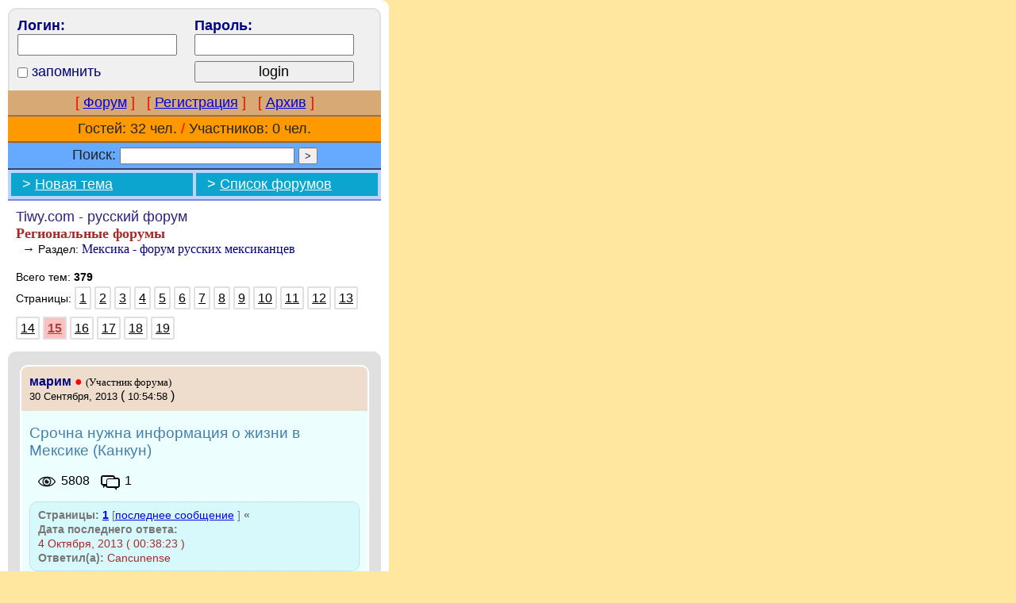

--- FILE ---
content_type: text/html; charset=None
request_url: https://tiwy.com/foro/rus-pda.phtml?f=19&p=15
body_size: 4538
content:
<!DOCTYPE html>
<html lang="ru">
<head>
<meta charset="utf-8">
<title>Tiwy.com - Ñ€ÑƒÑÑÐºÐ¸Ð¹ Ñ„Ð¾Ñ€ÑƒÐ¼ - ÐœÐµÐºÑÐ¸ÐºÐ° - Ñ„Ð¾Ñ€ÑƒÐ¼ Ñ€ÑƒÑÑÐºÐ¸Ñ… Ð¼ÐµÐºÑÐ¸ÐºÐ°Ð½Ñ†ÐµÐ² </title>
<meta name="keywords" content="">
<meta name="description" content=""> 
<meta name="robots" content="noindex" />
<meta name="mobileoptimized" content="490" />
<meta name="viewport" content="width=device-width, shrink-to-fit=yes">
<link rel="stylesheet" href="/foro/files/tpl_pda/tpl_pda.css?11-03-2018" media="screen" />
<script src="/foro/files/tpl_pda/tpl_pda.js"></script>
</head>

<!-- Don't remove the BODY tag -->

<body style='background-color:#FFE7A0;'>
<!-- {XTXOPMENU} -->
<div id=forum-column><div id=forum-column-container><form action="/foro/rus-pda.phtml" method="POST">

<div class=login-block>
<table style='width:100%;'>
<tr>
	<td class=btexts style='width:50%;padding:0 0 7px 0;'>
		Ð›Ð¾Ð³Ð¸Ð½:
		<br>
		<input type=text style='width:90%' maxlength=30 name=userlogin class=lastm>
	</td>
	
	<td class=btexts style='width:50%;padding:0 0 7px 0;'>
		ÐŸÐ°Ñ€Ð¾Ð»ÑŒ:
		<br>
		<input type=password style='width:90%'  maxlength=20 name=userpass class=lastm>
	</td>
</tr>
<tr>
	
	<td class=btexts>
		<div class=one-topic-icon style='vertical-align:top;'><input type=checkbox name=remember></div>
		<div class=one-topic-icon style='vertical-align:bottom;margin-top:3px;'>Ð·Ð°Ð¿Ð¾Ð¼Ð½Ð¸Ñ‚ÑŒ</div>
	</td>
	<td class=btexts>
		<input type=submit style='width:90%' value="login" class=lastm><input type=hidden name=func value="login">
	</td>
</tr>
</table>
</div>

<table style='width:100%'>
<tr><td class=menu-text>

<span style='color:red;'>[</span> <a href="/foro/rus-pda.phtml">Ð¤Ð¾Ñ€ÑƒÐ¼</a> <span style='color:red;'>]</span>
 &nbsp; 
<span style='color:red;'>[</span> <a href="/foro/rus-pda.phtml?func=registration">Ð ÐµÐ³Ð¸ÑÑ‚Ñ€Ð°Ñ†Ð¸Ñ</a> <span style='color:red;'>]</span>
 &nbsp; 
<span style='color:red;'>[</span> <a href="/foro/rus-pda.phtml?func=archives">ÐÑ€Ñ…Ð¸Ð²</a> <span style='color:red;'>]</span>

</td></tr>

<tr><td class=visitors-text>

	Ð“Ð¾ÑÑ‚ÐµÐ¹: 32 Ñ‡ÐµÐ». <span style='color:red;'>/</span> Ð£Ñ‡Ð°ÑÑ‚Ð½Ð¸ÐºÐ¾Ð²: 0 Ñ‡ÐµÐ».

</td></tr>

<tr><td class=search-text>
	
	<div>
			<form method=GET>
			<div style='display:inline-block;'>ÐŸÐ¾Ð¸ÑÐº:</div>
			<div style='display:inline-block;'><input class=small type=text name=q size=8 maxlength=80 value="" style='width:220px;'> <input type=submit class=small value=">"  title="Ð’Ð¿ÐµÑ€Ñ‘Ð´"></div>
			</form>
	</div>
	
</td>
</tr>
</table>

<!---->
<!--{FORUM_LOGO}--><!--menu4-->
<div class=menu4-block>
	
	<table class=menu4>
	<tr>					
		<td class=menu-button>
			&nbsp; > <a href="/foro/rus-pda.phtml?func=new&f=19">ÐÐ¾Ð²Ð°Ñ Ñ‚ÐµÐ¼Ð°</a>
			
		</td>
		<td class=menu-button>
			&nbsp; > <a href="/foro/rus-pda.phtml">Ð¡Ð¿Ð¸ÑÐ¾Ðº Ñ„Ð¾Ñ€ÑƒÐ¼Ð¾Ð²</a>
		</td>
	</tr>
	
	</table>
</div>
<!--end menu4-->


<div style='margin:10px;'>

<a class=forumdesc style='text-decoration:none;' href="/foro/rus-pda.phtml"><b style='color:#2B207C;'>Tiwy.com - Ñ€ÑƒÑÑÐºÐ¸Ð¹ Ñ„Ð¾Ñ€ÑƒÐ¼</b></a>
<br>
<span class=forumname>Ð ÐµÐ³Ð¸Ð¾Ð½Ð°Ð»ÑŒÐ½Ñ‹Ðµ Ñ„Ð¾Ñ€ÑƒÐ¼Ñ‹</span>
<br>
<span class=forum2name>&nbsp; &rarr;</span> <span class=forum2desc>Ð Ð°Ð·Ð´ÐµÐ»:</span> <span class=forum2name>ÐœÐµÐºÑÐ¸ÐºÐ° - Ñ„Ð¾Ñ€ÑƒÐ¼ Ñ€ÑƒÑÑÐºÐ¸Ñ… Ð¼ÐµÐºÑÐ¸ÐºÐ°Ð½Ñ†ÐµÐ²</span>

<br><br>

<div class=page-text-info>
Ð’ÑÐµÐ³Ð¾ Ñ‚ÐµÐ¼: <span class=bb>379</span>
</div>
	
<div class=page-text>
	Ð¡Ñ‚Ñ€Ð°Ð½Ð¸Ñ†Ñ‹:  <a class='ntextpages cpage' href="/foro/rus-pda.phtml?f=19">1</a>  <a class='ntextpages cpage' href="/foro/rus-pda.phtml?f=19&p=2">2</a>  <a class='ntextpages cpage' href="/foro/rus-pda.phtml?f=19&p=3">3</a>  <a class='ntextpages cpage' href="/foro/rus-pda.phtml?f=19&p=4">4</a>  <a class='ntextpages cpage' href="/foro/rus-pda.phtml?f=19&p=5">5</a>  <a class='ntextpages cpage' href="/foro/rus-pda.phtml?f=19&p=6">6</a>  <a class='ntextpages cpage' href="/foro/rus-pda.phtml?f=19&p=7">7</a>  <a class='ntextpages cpage' href="/foro/rus-pda.phtml?f=19&p=8">8</a>  <a class='ntextpages cpage' href="/foro/rus-pda.phtml?f=19&p=9">9</a>  <a class='ntextpages cpage' href="/foro/rus-pda.phtml?f=19&p=10">10</a>  <a class='ntextpages cpage' href="/foro/rus-pda.phtml?f=19&p=11">11</a>  <a class='ntextpages cpage' href="/foro/rus-pda.phtml?f=19&p=12">12</a>  <a class='ntextpages cpage' href="/foro/rus-pda.phtml?f=19&p=13">13</a>  <a class='ntextpages cpage' href="/foro/rus-pda.phtml?f=19&p=14">14</a>  <a href="/foro/rus-pda.phtml?f=19&p=15" class="btextpages cpages">15</a>  <a class='ntextpages cpage' href="/foro/rus-pda.phtml?f=19&p=16">16</a>  <a class='ntextpages cpage' href="/foro/rus-pda.phtml?f=19&p=17">17</a>  <a class='ntextpages cpage' href="/foro/rus-pda.phtml?f=19&p=18">18</a>  <a class='ntextpages cpage' href="/foro/rus-pda.phtml?f=19&p=19">19</a> <span class=cpagehid>&nbsp;</span>
</div>

</div>
			
						
<div class=showtopic-box><!-- topics list or threads list -->
	<!--<span class=authorname>ÐÐ²Ñ‚Ð¾Ñ€:</span>  -->
		
<div style='width:100%;padding:17px 0 17px 0;'>
		
		
			<div class=show-onetopic-box-head>
				
					<span class=author>Ð¼Ð°Ñ€Ð¸Ð¼</span>	<span title="Offline" class=offline><b>â—</b></span> 
					<span class=usertype>(Ð£Ñ‡Ð°ÑÑ‚Ð½Ð¸Ðº Ñ„Ð¾Ñ€ÑƒÐ¼Ð°)</span>
					
					<br>
					<div class=one-topic-date>
						<!--<span class=authorname>Ð”Ð°Ñ‚Ð°:</span>-->
						 <span class=tpdate>30 Ð¡ÐµÐ½Ñ‚ÑÐ±Ñ€Ñ, 2013</span> ( <span class=tpdate> 10:54:58</span> )
					</div>
					
					<div style='clear:both;'></div>
			</div>
			<div class=show-onetopic-box2>		
					
					
					<div class=one-topic-name><div class=one-topic-icon></div><a href="/foro/rus-pda.phtml?t=33777">Ð¡Ñ€Ð¾Ñ‡Ð½Ð° Ð½ÑƒÐ¶Ð½Ð° Ð¸Ð½Ñ„Ð¾Ñ€Ð¼Ð°Ñ†Ð¸Ñ Ð¾ Ð¶Ð¸Ð·Ð½Ð¸ Ð² ÐœÐµÐºÑÐ¸ÐºÐµ (ÐšÐ°Ð½ÐºÑƒÐ½)</a></div>
					
					
					<div class=one-topic-view-block>
					
						<div class="views-number-icon ib" title="Ð¿Ñ€Ð¾ÑÐ¼Ð¾Ñ‚Ñ€Ð¾Ð²">5808</div>
						<div class="messages-number-icon ib" title="Ð¾Ñ‚Ð²ÐµÑ‚Ð¾Ð²">1</div>
			
					</div>
					
					
					
			<div class="one-topic-info">
				<span class="page-text-info bb gr">Ð¡Ñ‚Ñ€Ð°Ð½Ð¸Ñ†Ñ‹:  <a href="/foro/rus-pda.phtml?t=33777&p=1">1</a> <span class=mynobr>[<a href="/foro/rus-pda.phtml?t=33777&p=1#1">Ð¿Ð¾ÑÐ»ÐµÐ´Ð½ÐµÐµ ÑÐ¾Ð¾Ð±Ñ‰ÐµÐ½Ð¸Ðµ</a> ]</span> &laquo; </span>
				<br>
				<span class="page-text-info bb gr">Ð”Ð°Ñ‚Ð° Ð¿Ð¾ÑÐ»ÐµÐ´Ð½ÐµÐ³Ð¾ Ð¾Ñ‚Ð²ÐµÑ‚Ð°:</span><br>
		
				<span class="page-text-info reply">4 ÐžÐºÑ‚ÑÐ±Ñ€Ñ, 2013 ( 00:38:23 )</span>
				<br>
				<span class="page-text-info bb gr">ÐžÑ‚Ð²ÐµÑ‚Ð¸Ð»(Ð°):</span> <span class="page-text-info reply">Cancunense</span>
			</div>
			
			</div>
		
			
		
		<span class=vsmall></span>
			
</div>

<div style='width:100%;height:1px;background-color:#eeeeee;margin:15px 0;'></div>
<!--<span class=authorname>ÐÐ²Ñ‚Ð¾Ñ€:</span>  -->
		
<div style='width:100%;padding:17px 0 17px 0;'>
		
		
			<div class=show-onetopic-box-head>
				
					<span class=author>ÐœÐ°Ñ€Ð¸Ð½Ð° Ðœ</span>	 
					<span class=usertype>(Ð“Ð¾ÑÑ‚ÑŒ)</span>
					
					<br>
					<div class=one-topic-date>
						<!--<span class=authorname>Ð”Ð°Ñ‚Ð°:</span>-->
						 <span class=tpdate>23 Ð˜ÑŽÐ½Ñ, 2013</span> ( <span class=tpdate> 23:21:28</span> )
					</div>
					
					<div style='clear:both;'></div>
			</div>
			<div class=show-onetopic-box2>		
					
					
					<div class=one-topic-name><div class=one-topic-icon></div><a href="/foro/rus-pda.phtml?t=33600">ÐžÐ³Ñ€Ð°Ð±Ð»ÐµÐ½Ð¸Ðµ Ð¿Ð¾-Ð¼ÐµÐºÑÐ¸ÐºÐ°Ð½ÑÐºÐ¸)))</a></div>
					
					
					<div class=one-topic-view-block>
					
						<div class="views-number-icon ib" title="Ð¿Ñ€Ð¾ÑÐ¼Ð¾Ñ‚Ñ€Ð¾Ð²">19987</div>
						<div class="messages-number-icon ib" title="Ð¾Ñ‚Ð²ÐµÑ‚Ð¾Ð²">19</div>
			
					</div>
					
					
					
			<div class="one-topic-info">
				<span class="page-text-info bb gr">Ð¡Ñ‚Ñ€Ð°Ð½Ð¸Ñ†Ñ‹:  <a href="/foro/rus-pda.phtml?t=33600&p=1">1</a> <span class=mynobr>[<a href="/foro/rus-pda.phtml?t=33600&p=1#19">Ð¿Ð¾ÑÐ»ÐµÐ´Ð½ÐµÐµ ÑÐ¾Ð¾Ð±Ñ‰ÐµÐ½Ð¸Ðµ</a> ]</span> &laquo; </span>
				<br>
				<span class="page-text-info bb gr">Ð”Ð°Ñ‚Ð° Ð¿Ð¾ÑÐ»ÐµÐ´Ð½ÐµÐ³Ð¾ Ð¾Ñ‚Ð²ÐµÑ‚Ð°:</span><br>
		
				<span class="page-text-info reply">8 Ð¡ÐµÐ½Ñ‚ÑÐ±Ñ€Ñ, 2013 ( 16:19:41 )</span>
				<br>
				<span class="page-text-info bb gr">ÐžÑ‚Ð²ÐµÑ‚Ð¸Ð»(Ð°):</span> <span class="page-text-info reply">Meksikanka</span>
			</div>
			
			</div>
		
			
		
		<span class=vsmall></span>
			
</div>

<div style='width:100%;height:1px;background-color:#eeeeee;margin:15px 0;'></div>
<!--<span class=authorname>ÐÐ²Ñ‚Ð¾Ñ€:</span>  -->
		
<div style='width:100%;padding:17px 0 17px 0;'>
		
		
			<div class=show-onetopic-box-head>
				
					<span class=author>LiveSport</span>	<span title="Offline" class=offline><b>â—</b></span> 
					<span class=usertype>(Ð£Ñ‡Ð°ÑÑ‚Ð½Ð¸Ðº Ñ„Ð¾Ñ€ÑƒÐ¼Ð°)</span>
					
					<br>
					<div class=one-topic-date>
						<!--<span class=authorname>Ð”Ð°Ñ‚Ð°:</span>-->
						 <span class=tpdate>5 Ð¡ÐµÐ½Ñ‚ÑÐ±Ñ€Ñ, 2013</span> ( <span class=tpdate> 18:28:21</span> )
					</div>
					
					<div style='clear:both;'></div>
			</div>
			<div class=show-onetopic-box2>		
					
					
					<div class=one-topic-name><div class=one-topic-icon><img src="/foro/files/icons/11.gif" width="22" height="22" alt="" class=iconspacer></div><a href="/foro/rus-pda.phtml?t=33757">Ð²Ð¾Ð·Ð¼Ð¾Ð¶Ð½Ð¾ÑÑ‚ÑŒ Ð¿Ð¾Ð´Ð·Ð°Ñ€Ð°Ð±Ð¾Ñ‚Ð°Ñ‚ÑŒ ÑÐ¿Ð¾Ñ€Ñ‚Ð¸Ð²Ð½Ñ‹Ð¼ Ñ€ÐµÐ¿Ð¾Ñ€Ñ‚ÐµÑ€Ð¾Ð¼</a></div>
					
					
					<div class=one-topic-view-block>
					
						<div class="views-number-icon ib" title="Ð¿Ñ€Ð¾ÑÐ¼Ð¾Ñ‚Ñ€Ð¾Ð²">3808</div>
						<div class="messages-number-icon ib" title="Ð¾Ñ‚Ð²ÐµÑ‚Ð¾Ð²">0</div>
			
					</div>
					
					
					
			<div class="one-topic-info hidethis">
				<span class="page-text-info bb gr"> </span>
				<br>
				<span class="page-text-info bb gr"></span><br>
		
				<span class="page-text-info reply"></span>
				<br>
				<span class="page-text-info bb gr"></span> <span class="page-text-info reply"></span>
			</div>
			
			</div>
		
			
		
		<span class=vsmall></span>
			
</div>

<div style='width:100%;height:1px;background-color:#eeeeee;margin:15px 0;'></div>
<!--<span class=authorname>ÐÐ²Ñ‚Ð¾Ñ€:</span>  -->
		
<div style='width:100%;padding:17px 0 17px 0;'>
		
		
			<div class=show-onetopic-box-head>
				
					<span class=author>Ð³Ð¾ÑÑ‚ÑŒÑ</span>	 
					<span class=usertype>(Ð“Ð¾ÑÑ‚ÑŒ)</span>
					
					<br>
					<div class=one-topic-date>
						<!--<span class=authorname>Ð”Ð°Ñ‚Ð°:</span>-->
						 <span class=tpdate>5 Ð¡ÐµÐ½Ñ‚ÑÐ±Ñ€Ñ, 2013</span> ( <span class=tpdate> 03:20:02</span> )
					</div>
					
					<div style='clear:both;'></div>
			</div>
			<div class=show-onetopic-box2>		
					
					
					<div class=one-topic-name><div class=one-topic-icon><img src="/foro/files/icons/17.gif" width="22" height="22" alt="" class=iconspacer></div><a href="/foro/rus-pda.phtml?t=33756">Ð² ÐœÐµÑ…Ð¸ÐºÐ¾ 1 Ð´ÐµÐ½ÑŒ</a></div>
					
					
					<div class=one-topic-view-block>
					
						<div class="views-number-icon ib" title="Ð¿Ñ€Ð¾ÑÐ¼Ð¾Ñ‚Ñ€Ð¾Ð²">3696</div>
						<div class="messages-number-icon ib" title="Ð¾Ñ‚Ð²ÐµÑ‚Ð¾Ð²">0</div>
			
					</div>
					
					
					
			<div class="one-topic-info hidethis">
				<span class="page-text-info bb gr"> </span>
				<br>
				<span class="page-text-info bb gr"></span><br>
		
				<span class="page-text-info reply"></span>
				<br>
				<span class="page-text-info bb gr"></span> <span class="page-text-info reply"></span>
			</div>
			
			</div>
		
			
		
		<span class=vsmall></span>
			
</div>

<div style='width:100%;height:1px;background-color:#eeeeee;margin:15px 0;'></div>
<!--<span class=authorname>ÐÐ²Ñ‚Ð¾Ñ€:</span>  -->
		
<div style='width:100%;padding:17px 0 17px 0;'>
		
		
			<div class=show-onetopic-box-head>
				
					<span class=author>CafeCacaoChocolatle</span>	 
					<span class=usertype>(Ð“Ð¾ÑÑ‚ÑŒ)</span>
					
					<br>
					<div class=one-topic-date>
						<!--<span class=authorname>Ð”Ð°Ñ‚Ð°:</span>-->
						 <span class=tpdate>26 ÐÐ²Ð³ÑƒÑÑ‚Ð°, 2013</span> ( <span class=tpdate> 17:11:49</span> )
					</div>
					
					<div style='clear:both;'></div>
			</div>
			<div class=show-onetopic-box2>		
					
					
					<div class=one-topic-name><div class=one-topic-icon><img src="/foro/files/icons/10.gif" width="22" height="22" alt="" class=iconspacer></div><a href="/foro/rus-pda.phtml?t=33724">Traducciones/ÐŸÐµÑ€ÐµÐ²Ð¾Ð´Ñ‹</a></div>
					
					
					<div class=one-topic-view-block>
					
						<div class="views-number-icon ib" title="Ð¿Ñ€Ð¾ÑÐ¼Ð¾Ñ‚Ñ€Ð¾Ð²">3347</div>
						<div class="messages-number-icon ib" title="Ð¾Ñ‚Ð²ÐµÑ‚Ð¾Ð²">0</div>
			
					</div>
					
					
					
			<div class="one-topic-info hidethis">
				<span class="page-text-info bb gr"> </span>
				<br>
				<span class="page-text-info bb gr"></span><br>
		
				<span class="page-text-info reply"></span>
				<br>
				<span class="page-text-info bb gr"></span> <span class="page-text-info reply"></span>
			</div>
			
			</div>
		
			
		
		<span class=vsmall></span>
			
</div>

<div style='width:100%;height:1px;background-color:#eeeeee;margin:15px 0;'></div>
<!--<span class=authorname>ÐÐ²Ñ‚Ð¾Ñ€:</span>  -->
		
<div style='width:100%;padding:17px 0 17px 0;'>
		
		
			<div class=show-onetopic-box-head>
				
					<span class=author>Liza</span>	 
					<span class=usertype>(Ð“Ð¾ÑÑ‚ÑŒ)</span>
					
					<br>
					<div class=one-topic-date>
						<!--<span class=authorname>Ð”Ð°Ñ‚Ð°:</span>-->
						 <span class=tpdate>25 ÐÐ²Ð³ÑƒÑÑ‚Ð°, 2013</span> ( <span class=tpdate> 01:18:42</span> )
					</div>
					
					<div style='clear:both;'></div>
			</div>
			<div class=show-onetopic-box2>		
					
					
					<div class=one-topic-name><div class=one-topic-icon><img src="/foro/files/icons/12.gif" width="22" height="22" alt="" class=iconspacer></div><a href="/foro/rus-pda.phtml?t=33721">!!!!!</a></div>
					
					
					<div class=one-topic-view-block>
					
						<div class="views-number-icon ib" title="Ð¿Ñ€Ð¾ÑÐ¼Ð¾Ñ‚Ñ€Ð¾Ð²">3681</div>
						<div class="messages-number-icon ib" title="Ð¾Ñ‚Ð²ÐµÑ‚Ð¾Ð²">0</div>
			
					</div>
					
					
					
			<div class="one-topic-info hidethis">
				<span class="page-text-info bb gr"> </span>
				<br>
				<span class="page-text-info bb gr"></span><br>
		
				<span class="page-text-info reply"></span>
				<br>
				<span class="page-text-info bb gr"></span> <span class="page-text-info reply"></span>
			</div>
			
			</div>
		
			
		
		<span class=vsmall></span>
			
</div>

<div style='width:100%;height:1px;background-color:#eeeeee;margin:15px 0;'></div>
<!--<span class=authorname>ÐÐ²Ñ‚Ð¾Ñ€:</span>  -->
		
<div style='width:100%;padding:17px 0 17px 0;'>
		
		
			<div class=show-onetopic-box-head>
				
					<span class=author>ÐÐ°Ð·Ð°Ñ€</span>	 
					<span class=usertype>(Ð“Ð¾ÑÑ‚ÑŒ)</span>
					
					<br>
					<div class=one-topic-date>
						<!--<span class=authorname>Ð”Ð°Ñ‚Ð°:</span>-->
						 <span class=tpdate>9 Ð˜ÑŽÐ»Ñ, 2013</span> ( <span class=tpdate> 16:13:12</span> )
					</div>
					
					<div style='clear:both;'></div>
			</div>
			<div class=show-onetopic-box2>		
					
					
					<div class=one-topic-name><div class=one-topic-icon></div><a href="/foro/rus-pda.phtml?t=33624">ÐŸÑƒÑ‚ÐµÑˆÐµÑÑ‚Ð²Ð¸Ðµ Ð¿Ð¾ Ð¼ÐµÑÑ‚Ð°Ð¼ ÐœÐ°Ð¹Ñ Ð¸ ÐžÐ»ÑŒÐ¼ÐµÐºÐ¾Ð²!</a></div>
					
					
					<div class=one-topic-view-block>
					
						<div class="views-number-icon ib" title="Ð¿Ñ€Ð¾ÑÐ¼Ð¾Ñ‚Ñ€Ð¾Ð²">6070</div>
						<div class="messages-number-icon ib" title="Ð¾Ñ‚Ð²ÐµÑ‚Ð¾Ð²">1</div>
			
					</div>
					
					
					
			<div class="one-topic-info">
				<span class="page-text-info bb gr">Ð¡Ñ‚Ñ€Ð°Ð½Ð¸Ñ†Ñ‹:  <a href="/foro/rus-pda.phtml?t=33624&p=1">1</a> <span class=mynobr>[<a href="/foro/rus-pda.phtml?t=33624&p=1#1">Ð¿Ð¾ÑÐ»ÐµÐ´Ð½ÐµÐµ ÑÐ¾Ð¾Ð±Ñ‰ÐµÐ½Ð¸Ðµ</a> ]</span> &laquo; </span>
				<br>
				<span class="page-text-info bb gr">Ð”Ð°Ñ‚Ð° Ð¿Ð¾ÑÐ»ÐµÐ´Ð½ÐµÐ³Ð¾ Ð¾Ñ‚Ð²ÐµÑ‚Ð°:</span><br>
		
				<span class="page-text-info reply">21 ÐÐ²Ð³ÑƒÑÑ‚Ð°, 2013 ( 02:45:43 )</span>
				<br>
				<span class="page-text-info bb gr">ÐžÑ‚Ð²ÐµÑ‚Ð¸Ð»(Ð°):</span> <span class="page-text-info reply">Ð–Ð°Ð½Ð½Ð°</span>
			</div>
			
			</div>
		
			
		
		<span class=vsmall></span>
			
</div>

<div style='width:100%;height:1px;background-color:#eeeeee;margin:15px 0;'></div>
<!--<span class=authorname>ÐÐ²Ñ‚Ð¾Ñ€:</span>  -->
		
<div style='width:100%;padding:17px 0 17px 0;'>
		
		
			<div class=show-onetopic-box-head>
				
					<span class=author>_Ð¡ÐµÑ€Ð³ÐµÐ¹_</span>	<span title="Offline" class=offline><b>â—</b></span> 
					<span class=usertype>(Ð£Ñ‡Ð°ÑÑ‚Ð½Ð¸Ðº Ñ„Ð¾Ñ€ÑƒÐ¼Ð°)</span>
					
					<br>
					<div class=one-topic-date>
						<!--<span class=authorname>Ð”Ð°Ñ‚Ð°:</span>-->
						 <span class=tpdate>30 ÐœÐ°Ñ, 2013</span> ( <span class=tpdate> 13:01:12</span> )
					</div>
					
					<div style='clear:both;'></div>
			</div>
			<div class=show-onetopic-box2>		
					
					
					<div class=one-topic-name><div class=one-topic-icon></div><a href="/foro/rus-pda.phtml?t=33568">Ð˜Ð½Ð´Ð¸Ð²Ð¸Ð´ÑƒÐ°Ð»ÑŒÐ½Ñ‹Ðµ ÐµÐ¶ÐµÐ´Ð½ÐµÐ²Ð½Ñ‹Ðµ Ñ‚ÑƒÑ€Ñ‹ Ð¿Ð¾ Ð¿Ð¾Ð»ÑƒÐ¾ÑÑ‚Ñ€Ð¾Ð²Ñƒ Ð®ÐºÐ°Ñ‚Ð°Ð½</a></div>
					
					
					<div class=one-topic-view-block>
					
						<div class="views-number-icon ib" title="Ð¿Ñ€Ð¾ÑÐ¼Ð¾Ñ‚Ñ€Ð¾Ð²">6388</div>
						<div class="messages-number-icon ib" title="Ð¾Ñ‚Ð²ÐµÑ‚Ð¾Ð²">1</div>
			
					</div>
					
					
					
			<div class="one-topic-info">
				<span class="page-text-info bb gr">Ð¡Ñ‚Ñ€Ð°Ð½Ð¸Ñ†Ñ‹:  <a href="/foro/rus-pda.phtml?t=33568&p=1">1</a> <span class=mynobr>[<a href="/foro/rus-pda.phtml?t=33568&p=1#1">Ð¿Ð¾ÑÐ»ÐµÐ´Ð½ÐµÐµ ÑÐ¾Ð¾Ð±Ñ‰ÐµÐ½Ð¸Ðµ</a> ]</span> &laquo; </span>
				<br>
				<span class="page-text-info bb gr">Ð”Ð°Ñ‚Ð° Ð¿Ð¾ÑÐ»ÐµÐ´Ð½ÐµÐ³Ð¾ Ð¾Ñ‚Ð²ÐµÑ‚Ð°:</span><br>
		
				<span class="page-text-info reply">11 ÐÐ²Ð³ÑƒÑÑ‚Ð°, 2013 ( 19:08:36 )</span>
				<br>
				<span class="page-text-info bb gr">ÐžÑ‚Ð²ÐµÑ‚Ð¸Ð»(Ð°):</span> <span class="page-text-info reply">Cola Coca</span>
			</div>
			
			</div>
		
			
		
		<span class=vsmall></span>
			
</div>

<div style='width:100%;height:1px;background-color:#eeeeee;margin:15px 0;'></div>
<!--<span class=authorname>ÐÐ²Ñ‚Ð¾Ñ€:</span>  -->
		
<div style='width:100%;padding:17px 0 17px 0;'>
		
		
			<div class=show-onetopic-box-head>
				
					<span class=author>Ð›Ð¾Ñ€Ð½Ð°</span>	<span title="Offline" class=offline><b>â—</b></span> 
					<span class=usertype>(Ð£Ñ‡Ð°ÑÑ‚Ð½Ð¸Ðº Ñ„Ð¾Ñ€ÑƒÐ¼Ð°)</span>
					
					<br>
					<div class=one-topic-date>
						<!--<span class=authorname>Ð”Ð°Ñ‚Ð°:</span>-->
						 <span class=tpdate>25 Ð˜ÑŽÐ»Ñ, 2013</span> ( <span class=tpdate> 15:46:29</span> )
					</div>
					
					<div style='clear:both;'></div>
			</div>
			<div class=show-onetopic-box2>		
					
					
					<div class=one-topic-name><div class=one-topic-icon></div><a href="/foro/rus-pda.phtml?t=33651">Ð¡Ñ€Ð¾Ñ‡Ð½Ð¾ Ð½Ð°Ð´Ð¾ Ð²Ñ‹ÐµÑ…Ð°Ñ‚ÑŒ Ð² Ð Ð¾ÑÑÐ¸ÑŽ!</a></div>
					
					
					<div class=one-topic-view-block>
					
						<div class="views-number-icon ib" title="Ð¿Ñ€Ð¾ÑÐ¼Ð¾Ñ‚Ñ€Ð¾Ð²">3662</div>
						<div class="messages-number-icon ib" title="Ð¾Ñ‚Ð²ÐµÑ‚Ð¾Ð²">0</div>
			
					</div>
					
					
					
			<div class="one-topic-info hidethis">
				<span class="page-text-info bb gr"> </span>
				<br>
				<span class="page-text-info bb gr"></span><br>
		
				<span class="page-text-info reply"></span>
				<br>
				<span class="page-text-info bb gr"></span> <span class="page-text-info reply"></span>
			</div>
			
			</div>
		
			
		
		<span class=vsmall></span>
			
</div>

<div style='width:100%;height:1px;background-color:#eeeeee;margin:15px 0;'></div>
<!--<span class=authorname>ÐÐ²Ñ‚Ð¾Ñ€:</span>  -->
		
<div style='width:100%;padding:17px 0 17px 0;'>
		
		
			<div class=show-onetopic-box-head>
				
					<span class=author>Ð‘ÑƒÐ»Ð°Ñ‚</span>	 
					<span class=usertype>(Ð“Ð¾ÑÑ‚ÑŒ)</span>
					
					<br>
					<div class=one-topic-date>
						<!--<span class=authorname>Ð”Ð°Ñ‚Ð°:</span>-->
						 <span class=tpdate>23 Ð”ÐµÐºÐ°Ð±Ñ€Ñ, 2012</span> ( <span class=tpdate> 16:53:22</span> )
					</div>
					
					<div style='clear:both;'></div>
			</div>
			<div class=show-onetopic-box2>		
					
					
					<div class=one-topic-name><div class=one-topic-icon></div><a href="/foro/rus-pda.phtml?t=33227">Ð£Ð¼ÐµÑŽÑ‚ Ð»Ð¸ Ñ€Ð¸ÑÐ¾Ð²Ð°Ñ‚ÑŒ Ð¿Ð¾Ñ€Ñ‚Ñ€ÐµÑ‚Ñ‹ Ð¼ÐµÐºÑÐ¸ÐºÐ°Ð½Ñ†Ñ‹?</a></div>
					
					
					<div class=one-topic-view-block>
					
						<div class="views-number-icon ib" title="Ð¿Ñ€Ð¾ÑÐ¼Ð¾Ñ‚Ñ€Ð¾Ð²">10810</div>
						<div class="messages-number-icon ib" title="Ð¾Ñ‚Ð²ÐµÑ‚Ð¾Ð²">7</div>
			
					</div>
					
					
					
			<div class="one-topic-info">
				<span class="page-text-info bb gr">Ð¡Ñ‚Ñ€Ð°Ð½Ð¸Ñ†Ñ‹:  <a href="/foro/rus-pda.phtml?t=33227&p=1">1</a> <span class=mynobr>[<a href="/foro/rus-pda.phtml?t=33227&p=1#7">Ð¿Ð¾ÑÐ»ÐµÐ´Ð½ÐµÐµ ÑÐ¾Ð¾Ð±Ñ‰ÐµÐ½Ð¸Ðµ</a> ]</span> &laquo; </span>
				<br>
				<span class="page-text-info bb gr">Ð”Ð°Ñ‚Ð° Ð¿Ð¾ÑÐ»ÐµÐ´Ð½ÐµÐ³Ð¾ Ð¾Ñ‚Ð²ÐµÑ‚Ð°:</span><br>
		
				<span class="page-text-info reply">22 Ð˜ÑŽÐ»Ñ, 2013 ( 11:08:25 )</span>
				<br>
				<span class="page-text-info bb gr">ÐžÑ‚Ð²ÐµÑ‚Ð¸Ð»(Ð°):</span> <span class="page-text-info reply">Ð‘ÑƒÐ»Ð°Ñ‚</span>
			</div>
			
			</div>
		
			
		
		<span class=vsmall></span>
			
</div>

<div style='width:100%;height:1px;background-color:#eeeeee;margin:15px 0;'></div>
<!--<span class=authorname>ÐÐ²Ñ‚Ð¾Ñ€:</span>  -->
		
<div style='width:100%;padding:17px 0 17px 0;'>
		
		
			<div class=show-onetopic-box-head>
				
					<span class=author>Ð‘ÑƒÐ»Ð°Ñ‚</span>	 
					<span class=usertype>(Ð“Ð¾ÑÑ‚ÑŒ)</span>
					
					<br>
					<div class=one-topic-date>
						<!--<span class=authorname>Ð”Ð°Ñ‚Ð°:</span>-->
						 <span class=tpdate>22 Ð˜ÑŽÐ»Ñ, 2013</span> ( <span class=tpdate> 11:03:33</span> )
					</div>
					
					<div style='clear:both;'></div>
			</div>
			<div class=show-onetopic-box2>		
					
					
					<div class=one-topic-name><div class=one-topic-icon></div><a href="/foro/rus-pda.phtml?t=33643">Ð¥Ð¾Ñ‡Ñƒ Ñ€Ð¸ÑÐ¾Ð²Ð°Ñ‚ÑŒ Ð¿Ð¾Ñ€Ñ‚Ñ€ÐµÑ‚Ñ‹ Ð² ÐšÐ°Ð½ÐºÑƒÐ½Ðµ, ÐŸÐ»Ð°Ñ-Ð´ÐµÐ»ÑŒ-ÐšÐ°Ñ€Ð¼ÐµÐ½...</a></div>
					
					
					<div class=one-topic-view-block>
					
						<div class="views-number-icon ib" title="Ð¿Ñ€Ð¾ÑÐ¼Ð¾Ñ‚Ñ€Ð¾Ð²">3890</div>
						<div class="messages-number-icon ib" title="Ð¾Ñ‚Ð²ÐµÑ‚Ð¾Ð²">0</div>
			
					</div>
					
					
					
			<div class="one-topic-info hidethis">
				<span class="page-text-info bb gr"> </span>
				<br>
				<span class="page-text-info bb gr"></span><br>
		
				<span class="page-text-info reply"></span>
				<br>
				<span class="page-text-info bb gr"></span> <span class="page-text-info reply"></span>
			</div>
			
			</div>
		
			
		
		<span class=vsmall></span>
			
</div>

<div style='width:100%;height:1px;background-color:#eeeeee;margin:15px 0;'></div>
<!--<span class=authorname>ÐÐ²Ñ‚Ð¾Ñ€:</span>  -->
		
<div style='width:100%;padding:17px 0 17px 0;'>
		
		
			<div class=show-onetopic-box-head>
				
					<span class=author>AnnaO1985</span>	 
					<span class=usertype>(Ð“Ð¾ÑÑ‚ÑŒ)</span>
					
					<br>
					<div class=one-topic-date>
						<!--<span class=authorname>Ð”Ð°Ñ‚Ð°:</span>-->
						 <span class=tpdate>19 Ð˜ÑŽÐ»Ñ, 2013</span> ( <span class=tpdate> 16:23:51</span> )
					</div>
					
					<div style='clear:both;'></div>
			</div>
			<div class=show-onetopic-box2>		
					
					
					<div class=one-topic-name><div class=one-topic-icon></div><a href="/foro/rus-pda.phtml?t=33637">Ð¤Ð¼3 ÐºÐ°Ðº Ð¾Ñ„Ñ€Ð¼Ð¸Ñ‚ÑŒ Ð² Ð¼ÐµÐºÑÐ¸ÐºÐµ?</a></div>
					
					
					<div class=one-topic-view-block>
					
						<div class="views-number-icon ib" title="Ð¿Ñ€Ð¾ÑÐ¼Ð¾Ñ‚Ñ€Ð¾Ð²">3889</div>
						<div class="messages-number-icon ib" title="Ð¾Ñ‚Ð²ÐµÑ‚Ð¾Ð²">0</div>
			
					</div>
					
					
					
			<div class="one-topic-info hidethis">
				<span class="page-text-info bb gr"> </span>
				<br>
				<span class="page-text-info bb gr"></span><br>
		
				<span class="page-text-info reply"></span>
				<br>
				<span class="page-text-info bb gr"></span> <span class="page-text-info reply"></span>
			</div>
			
			</div>
		
			
		
		<span class=vsmall></span>
			
</div>

<div style='width:100%;height:1px;background-color:#eeeeee;margin:15px 0;'></div>
<!--<span class=authorname>ÐÐ²Ñ‚Ð¾Ñ€:</span>  -->
		
<div style='width:100%;padding:17px 0 17px 0;'>
		
		
			<div class=show-onetopic-box-head>
				
					<span class=author>acuna</span>	 
					<span class=usertype>(Ð“Ð¾ÑÑ‚ÑŒ)</span>
					
					<br>
					<div class=one-topic-date>
						<!--<span class=authorname>Ð”Ð°Ñ‚Ð°:</span>-->
						 <span class=tpdate>11 Ð˜ÑŽÐ»Ñ, 2013</span> ( <span class=tpdate> 12:42:52</span> )
					</div>
					
					<div style='clear:both;'></div>
			</div>
			<div class=show-onetopic-box2>		
					
					
					<div class=one-topic-name><div class=one-topic-icon></div><a href="/foro/rus-pda.phtml?t=33626">ÐºÑ‚Ð¾ Ð¶Ð¸Ð²ÐµÑ‚ Ð² ÐŸÐ°Ñ‡ÑƒÐºÐµ?</a></div>
					
					
					<div class=one-topic-view-block>
					
						<div class="views-number-icon ib" title="Ð¿Ñ€Ð¾ÑÐ¼Ð¾Ñ‚Ñ€Ð¾Ð²">3718</div>
						<div class="messages-number-icon ib" title="Ð¾Ñ‚Ð²ÐµÑ‚Ð¾Ð²">0</div>
			
					</div>
					
					
					
			<div class="one-topic-info hidethis">
				<span class="page-text-info bb gr"> </span>
				<br>
				<span class="page-text-info bb gr"></span><br>
		
				<span class="page-text-info reply"></span>
				<br>
				<span class="page-text-info bb gr"></span> <span class="page-text-info reply"></span>
			</div>
			
			</div>
		
			
		
		<span class=vsmall></span>
			
</div>

<div style='width:100%;height:1px;background-color:#eeeeee;margin:15px 0;'></div>
<!--<span class=authorname>ÐÐ²Ñ‚Ð¾Ñ€:</span>  -->
		
<div style='width:100%;padding:17px 0 17px 0;'>
		
		
			<div class=show-onetopic-box-head>
				
					<span class=author>Baskota</span>	 
					<span class=usertype>(Ð“Ð¾ÑÑ‚ÑŒ)</span>
					
					<br>
					<div class=one-topic-date>
						<!--<span class=authorname>Ð”Ð°Ñ‚Ð°:</span>-->
						 <span class=tpdate>30 ÐœÐ°Ñ, 2013</span> ( <span class=tpdate> 16:53:37</span> )
					</div>
					
					<div style='clear:both;'></div>
			</div>
			<div class=show-onetopic-box2>		
					
					
					<div class=one-topic-name><div class=one-topic-icon></div><a href="/foro/rus-pda.phtml?t=33570">Ð˜Ñ‰Ñƒ ÑÑ„Ñ„ÐµÐºÑ‚Ð¸Ð²Ð½Ñ‹Ðµ ÐºÑƒÑ€ÑÑ‹ Ð¿Ð¾ Ð¸Ð·ÑƒÑ‡ÐµÐ½Ð¸ÑŽ Ð¸ÑÐ¿Ð°Ð½ÑÐºÐ¾Ð³Ð¾ ÑÐ·Ñ‹ÐºÐ°</a></div>
					
					
					<div class=one-topic-view-block>
					
						<div class="views-number-icon ib" title="Ð¿Ñ€Ð¾ÑÐ¼Ð¾Ñ‚Ñ€Ð¾Ð²">7963</div>
						<div class="messages-number-icon ib" title="Ð¾Ñ‚Ð²ÐµÑ‚Ð¾Ð²">4</div>
			
					</div>
					
					
					
			<div class="one-topic-info">
				<span class="page-text-info bb gr">Ð¡Ñ‚Ñ€Ð°Ð½Ð¸Ñ†Ñ‹:  <a href="/foro/rus-pda.phtml?t=33570&p=1">1</a> <span class=mynobr>[<a href="/foro/rus-pda.phtml?t=33570&p=1#4">Ð¿Ð¾ÑÐ»ÐµÐ´Ð½ÐµÐµ ÑÐ¾Ð¾Ð±Ñ‰ÐµÐ½Ð¸Ðµ</a> ]</span> &laquo; </span>
				<br>
				<span class="page-text-info bb gr">Ð”Ð°Ñ‚Ð° Ð¿Ð¾ÑÐ»ÐµÐ´Ð½ÐµÐ³Ð¾ Ð¾Ñ‚Ð²ÐµÑ‚Ð°:</span><br>
		
				<span class="page-text-info reply">9 Ð˜ÑŽÐ»Ñ, 2013 ( 17:29:16 )</span>
				<br>
				<span class="page-text-info bb gr">ÐžÑ‚Ð²ÐµÑ‚Ð¸Ð»(Ð°):</span> <span class="page-text-info reply">Cancunense</span>
			</div>
			
			</div>
		
			
		
		<span class=vsmall></span>
			
</div>

<div style='width:100%;height:1px;background-color:#eeeeee;margin:15px 0;'></div>
<!--<span class=authorname>ÐÐ²Ñ‚Ð¾Ñ€:</span>  -->
		
<div style='width:100%;padding:17px 0 17px 0;'>
		
		
			<div class=show-onetopic-box-head>
				
					<span class=author>allex</span>	<span title="Offline" class=offline><b>â—</b></span> 
					<span class=usertype>(Ð£Ñ‡Ð°ÑÑ‚Ð½Ð¸Ðº Ñ„Ð¾Ñ€ÑƒÐ¼Ð°)</span>
					
					<br>
					<div class=one-topic-date>
						<!--<span class=authorname>Ð”Ð°Ñ‚Ð°:</span>-->
						 <span class=tpdate>19 Ð˜ÑŽÐ»Ñ, 2011</span> ( <span class=tpdate> 10:46:57</span> )
					</div>
					
					<div style='clear:both;'></div>
			</div>
			<div class=show-onetopic-box2>		
					
					
					<div class=one-topic-name><div class=one-topic-icon></div><a href="/foro/rus-pda.phtml?t=32105">Ð³Ð¸Ð´ Ð¿Ð¾ Ð¼ÐµÐºÑÐ¸ÐºÐµ</a></div>
					
					
					<div class=one-topic-view-block>
					
						<div class="views-number-icon ib" title="Ð¿Ñ€Ð¾ÑÐ¼Ð¾Ñ‚Ñ€Ð¾Ð²">31686</div>
						<div class="messages-number-icon ib" title="Ð¾Ñ‚Ð²ÐµÑ‚Ð¾Ð²">33</div>
			
					</div>
					
					
					
			<div class="one-topic-info">
				<span class="page-text-info bb gr">Ð¡Ñ‚Ñ€Ð°Ð½Ð¸Ñ†Ñ‹:  <a href="/foro/rus-pda.phtml?t=32105&p=1">1</a> <a href="/foro/rus-pda.phtml?t=32105&p=2">2</a> <span class=mynobr>[<a href="/foro/rus-pda.phtml?t=32105&p=2#33">Ð¿Ð¾ÑÐ»ÐµÐ´Ð½ÐµÐµ ÑÐ¾Ð¾Ð±Ñ‰ÐµÐ½Ð¸Ðµ</a> ]</span> &laquo; </span>
				<br>
				<span class="page-text-info bb gr">Ð”Ð°Ñ‚Ð° Ð¿Ð¾ÑÐ»ÐµÐ´Ð½ÐµÐ³Ð¾ Ð¾Ñ‚Ð²ÐµÑ‚Ð°:</span><br>
		
				<span class="page-text-info reply">8 Ð˜ÑŽÐ»Ñ, 2013 ( 09:57:26 )</span>
				<br>
				<span class="page-text-info bb gr">ÐžÑ‚Ð²ÐµÑ‚Ð¸Ð»(Ð°):</span> <span class="page-text-info reply">Ð°Ð»Ð»ÐµÐºÑ</span>
			</div>
			
			</div>
		
			
		
		<span class=vsmall></span>
			
</div>

<div style='width:100%;height:1px;background-color:#eeeeee;margin:15px 0;'></div>
<!--<span class=authorname>ÐÐ²Ñ‚Ð¾Ñ€:</span>  -->
		
<div style='width:100%;padding:17px 0 17px 0;'>
		
		
			<div class=show-onetopic-box-head>
				
					<span class=author>Migel Rufus</span>	<span title="Offline" class=offline><b>â—</b></span> 
					<span class=usertype>(Ð£Ñ‡Ð°ÑÑ‚Ð½Ð¸Ðº Ñ„Ð¾Ñ€ÑƒÐ¼Ð°)</span>
					
					<br>
					<div class=one-topic-date>
						<!--<span class=authorname>Ð”Ð°Ñ‚Ð°:</span>-->
						 <span class=tpdate>28 Ð˜ÑŽÐ½Ñ, 2013</span> ( <span class=tpdate> 18:45:35</span> )
					</div>
					
					<div style='clear:both;'></div>
			</div>
			<div class=show-onetopic-box2>		
					
					
					<div class=one-topic-name><div class=one-topic-icon><img src="/foro/files/icons/9.gif" width="22" height="22" alt="" class=iconspacer></div><a href="/foro/rus-pda.phtml?t=33610">Ð ÑƒÑÑÐºÐ¸Ð¹ Ð“Ð¸Ð´ Ð² ÐœÐµÑ…Ð¸ÐºÐ¾ Ð¡Ð¸Ñ‚Ð¸</a></div>
					
					
					<div class=one-topic-view-block>
					
						<div class="views-number-icon ib" title="Ð¿Ñ€Ð¾ÑÐ¼Ð¾Ñ‚Ñ€Ð¾Ð²">4011</div>
						<div class="messages-number-icon ib" title="Ð¾Ñ‚Ð²ÐµÑ‚Ð¾Ð²">0</div>
			
					</div>
					
					
					
			<div class="one-topic-info hidethis">
				<span class="page-text-info bb gr"> </span>
				<br>
				<span class="page-text-info bb gr"></span><br>
		
				<span class="page-text-info reply"></span>
				<br>
				<span class="page-text-info bb gr"></span> <span class="page-text-info reply"></span>
			</div>
			
			</div>
		
			
		
		<span class=vsmall></span>
			
</div>

<div style='width:100%;height:1px;background-color:#eeeeee;margin:15px 0;'></div>
<!--<span class=authorname>ÐÐ²Ñ‚Ð¾Ñ€:</span>  -->
		
<div style='width:100%;padding:17px 0 17px 0;'>
		
		
			<div class=show-onetopic-box-head>
				
					<span class=author>ÐšÐ¸Ñ€Ð¸Ð»Ð»</span>	<span title="Offline" class=offline><b>â—</b></span> 
					<span class=usertype>(Ð£Ñ‡Ð°ÑÑ‚Ð½Ð¸Ðº Ñ„Ð¾Ñ€ÑƒÐ¼Ð°)</span>
					
					<br>
					<div class=one-topic-date>
						<!--<span class=authorname>Ð”Ð°Ñ‚Ð°:</span>-->
						 <span class=tpdate>17 Ð˜ÑŽÐ½Ñ, 2013</span> ( <span class=tpdate> 15:59:10</span> )
					</div>
					
					<div style='clear:both;'></div>
			</div>
			<div class=show-onetopic-box2>		
					
					
					<div class=one-topic-name><div class=one-topic-icon><img src="/foro/files/icons/26.gif" width="22" height="22" alt="" class=iconspacer></div><a href="/foro/rus-pda.phtml?t=33593">Ð˜Ñ‰ÐµÐ¼ ÑÐ¾Ñ‚Ñ€ÑƒÐ´Ð½Ð¸ÐºÐ¾Ð² Ð² ÐœÐµÐºÑÐ¸ÐºÐµ</a></div>
					
					
					<div class=one-topic-view-block>
					
						<div class="views-number-icon ib" title="Ð¿Ñ€Ð¾ÑÐ¼Ð¾Ñ‚Ñ€Ð¾Ð²">7514</div>
						<div class="messages-number-icon ib" title="Ð¾Ñ‚Ð²ÐµÑ‚Ð¾Ð²">2</div>
			
					</div>
					
					
					
			<div class="one-topic-info">
				<span class="page-text-info bb gr">Ð¡Ñ‚Ñ€Ð°Ð½Ð¸Ñ†Ñ‹:  <a href="/foro/rus-pda.phtml?t=33593&p=1">1</a> <span class=mynobr>[<a href="/foro/rus-pda.phtml?t=33593&p=1#2">Ð¿Ð¾ÑÐ»ÐµÐ´Ð½ÐµÐµ ÑÐ¾Ð¾Ð±Ñ‰ÐµÐ½Ð¸Ðµ</a> ]</span> &laquo; </span>
				<br>
				<span class="page-text-info bb gr">Ð”Ð°Ñ‚Ð° Ð¿Ð¾ÑÐ»ÐµÐ´Ð½ÐµÐ³Ð¾ Ð¾Ñ‚Ð²ÐµÑ‚Ð°:</span><br>
		
				<span class="page-text-info reply">18 Ð˜ÑŽÐ½Ñ, 2013 ( 06:24:54 )</span>
				<br>
				<span class="page-text-info bb gr">ÐžÑ‚Ð²ÐµÑ‚Ð¸Ð»(Ð°):</span> <span class="page-text-info reply">ProudCanadian</span>
			</div>
			
			</div>
		
			
		
		<span class=vsmall></span>
			
</div>

<div style='width:100%;height:1px;background-color:#eeeeee;margin:15px 0;'></div>
<!--<span class=authorname>ÐÐ²Ñ‚Ð¾Ñ€:</span>  -->
		
<div style='width:100%;padding:17px 0 17px 0;'>
		
		
			<div class=show-onetopic-box-head>
				
					<span class=author>ÐšÑ€Ð¸ÑÑ‚Ð¸Ð½Ð°</span>	 
					<span class=usertype>(Ð“Ð¾ÑÑ‚ÑŒ)</span>
					
					<br>
					<div class=one-topic-date>
						<!--<span class=authorname>Ð”Ð°Ñ‚Ð°:</span>-->
						 <span class=tpdate>13 Ð˜ÑŽÐ½Ñ, 2013</span> ( <span class=tpdate> 09:00:16</span> )
					</div>
					
					<div style='clear:both;'></div>
			</div>
			<div class=show-onetopic-box2>		
					
					
					<div class=one-topic-name><div class=one-topic-icon></div><a href="/foro/rus-pda.phtml?t=33584">ÐŸÐµÑ€ÐµÐµÐ·Ð¶Ð°ÑŽ Ð² ÐœÐµÐºÑÐ¸ÐºÑƒ!!!</a></div>
					
					
					<div class=one-topic-view-block>
					
						<div class="views-number-icon ib" title="Ð¿Ñ€Ð¾ÑÐ¼Ð¾Ñ‚Ñ€Ð¾Ð²">3963</div>
						<div class="messages-number-icon ib" title="Ð¾Ñ‚Ð²ÐµÑ‚Ð¾Ð²">0</div>
			
					</div>
					
					
					
			<div class="one-topic-info hidethis">
				<span class="page-text-info bb gr"> </span>
				<br>
				<span class="page-text-info bb gr"></span><br>
		
				<span class="page-text-info reply"></span>
				<br>
				<span class="page-text-info bb gr"></span> <span class="page-text-info reply"></span>
			</div>
			
			</div>
		
			
		
		<span class=vsmall></span>
			
</div>

<div style='width:100%;height:1px;background-color:#eeeeee;margin:15px 0;'></div>
<!--<span class=authorname>ÐÐ²Ñ‚Ð¾Ñ€:</span>  -->
		
<div style='width:100%;padding:17px 0 17px 0;'>
		
		
			<div class=show-onetopic-box-head>
				
					<span class=author>Ð¡Ð²ÐµÑ‚Ð»Ð°Ð½Ð°</span>	 
					<span class=usertype>(Ð“Ð¾ÑÑ‚ÑŒ)</span>
					
					<br>
					<div class=one-topic-date>
						<!--<span class=authorname>Ð”Ð°Ñ‚Ð°:</span>-->
						 <span class=tpdate>6 Ð˜ÑŽÐ½Ñ, 2013</span> ( <span class=tpdate> 04:49:07</span> )
					</div>
					
					<div style='clear:both;'></div>
			</div>
			<div class=show-onetopic-box2>		
					
					
					<div class=one-topic-name><div class=one-topic-icon></div><a href="/foro/rus-pda.phtml?t=33573">ÑÑ€Ð¾Ðº Ð½Ð°Ñ…Ð¾Ð¶Ð´ÐµÐ½Ð¸Ñ Ð² ÐœÐµÐºÑÐ¸ÐºÐµ Ð¿Ñ€ÐµÐ²Ñ‹ÑÐ¸Ð» 180 Ð´Ð½ÐµÐ¹</a></div>
					
					
					<div class=one-topic-view-block>
					
						<div class="views-number-icon ib" title="Ð¿Ñ€Ð¾ÑÐ¼Ð¾Ñ‚Ñ€Ð¾Ð²">14960</div>
						<div class="messages-number-icon ib" title="Ð¾Ñ‚Ð²ÐµÑ‚Ð¾Ð²">11</div>
			
					</div>
					
					
					
			<div class="one-topic-info">
				<span class="page-text-info bb gr">Ð¡Ñ‚Ñ€Ð°Ð½Ð¸Ñ†Ñ‹:  <a href="/foro/rus-pda.phtml?t=33573&p=1">1</a> <span class=mynobr>[<a href="/foro/rus-pda.phtml?t=33573&p=1#11">Ð¿Ð¾ÑÐ»ÐµÐ´Ð½ÐµÐµ ÑÐ¾Ð¾Ð±Ñ‰ÐµÐ½Ð¸Ðµ</a> ]</span> &laquo; </span>
				<br>
				<span class="page-text-info bb gr">Ð”Ð°Ñ‚Ð° Ð¿Ð¾ÑÐ»ÐµÐ´Ð½ÐµÐ³Ð¾ Ð¾Ñ‚Ð²ÐµÑ‚Ð°:</span><br>
		
				<span class="page-text-info reply">10 Ð˜ÑŽÐ½Ñ, 2013 ( 03:32:39 )</span>
				<br>
				<span class="page-text-info bb gr">ÐžÑ‚Ð²ÐµÑ‚Ð¸Ð»(Ð°):</span> <span class="page-text-info reply">ProudCanadian</span>
			</div>
			
			</div>
		
			
		
		<span class=vsmall></span>
			
</div>

<div style='width:100%;height:1px;background-color:#eeeeee;margin:15px 0;'></div>
<!--<span class=authorname>ÐÐ²Ñ‚Ð¾Ñ€:</span>  -->
		
<div style='width:100%;padding:17px 0 17px 0;'>
		
		
			<div class=show-onetopic-box-head>
				
					<span class=author>Ana 8899</span>	 
					<span class=usertype>(Ð“Ð¾ÑÑ‚ÑŒ)</span>
					
					<br>
					<div class=one-topic-date>
						<!--<span class=authorname>Ð”Ð°Ñ‚Ð°:</span>-->
						 <span class=tpdate>6 ÐœÐ°Ñ€Ñ‚Ð°, 2012</span> ( <span class=tpdate> 20:40:14</span> )
					</div>
					
					<div style='clear:both;'></div>
			</div>
			<div class=show-onetopic-box2>		
					
					
					<div class=one-topic-name><div class=one-topic-icon></div><a href="/foro/rus-pda.phtml?t=32600">Ð˜Ð©Ð£ ÐÐ¯ÐÐ®!!!</a></div>
					
					
					<div class=one-topic-view-block>
					
						<div class="views-number-icon ib" title="Ð¿Ñ€Ð¾ÑÐ¼Ð¾Ñ‚Ñ€Ð¾Ð²">11765</div>
						<div class="messages-number-icon ib" title="Ð¾Ñ‚Ð²ÐµÑ‚Ð¾Ð²">7</div>
			
					</div>
					
					
					
			<div class="one-topic-info">
				<span class="page-text-info bb gr">Ð¡Ñ‚Ñ€Ð°Ð½Ð¸Ñ†Ñ‹:  <a href="/foro/rus-pda.phtml?t=32600&p=1">1</a> <span class=mynobr>[<a href="/foro/rus-pda.phtml?t=32600&p=1#7">Ð¿Ð¾ÑÐ»ÐµÐ´Ð½ÐµÐµ ÑÐ¾Ð¾Ð±Ñ‰ÐµÐ½Ð¸Ðµ</a> ]</span> &laquo; </span>
				<br>
				<span class="page-text-info bb gr">Ð”Ð°Ñ‚Ð° Ð¿Ð¾ÑÐ»ÐµÐ´Ð½ÐµÐ³Ð¾ Ð¾Ñ‚Ð²ÐµÑ‚Ð°:</span><br>
		
				<span class="page-text-info reply">4 Ð˜ÑŽÐ½Ñ, 2013 ( 16:43:23 )</span>
				<br>
				<span class="page-text-info bb gr">ÐžÑ‚Ð²ÐµÑ‚Ð¸Ð»(Ð°):</span> <span class="page-text-info reply">katherine1982</span>
			</div>
			
			</div>
		
			
		
		<span class=vsmall></span>
			
</div>

<div style='width:100%;height:1px;background-color:#eeeeee;margin:15px 0;'></div>
 
</div>

<!--
<table width=100% cellpadding=3 cellspacing=0 border=0>

	<tr><td bgcolor="#BBD5FF" height=30 class=menutext align=left>

	> <b><a href="/foro/rus-pda.phtml?func=new&f=19">ÐÐ¾Ð²Ð°Ñ Ñ‚ÐµÐ¼Ð°</a></b>
	<br>
	> <b><a href="/foro/rus-pda.phtml">Ð¡Ð¿Ð¸ÑÐ¾Ðº Ñ„Ð¾Ñ€ÑƒÐ¼Ð¾Ð²</a></b> 
					
	</td></tr>
	<tr><td bgcolor="#7788DD" height=5></td></tr>
</table>
-->

<!--menu4-->
<div class=menu4-block>
	
	<table class=menu4>
	<tr>					
		<td class=menu-button>
			&nbsp; > <a href="/foro/rus-pda.phtml?func=new&f=19">ÐÐ¾Ð²Ð°Ñ Ñ‚ÐµÐ¼Ð°</a>
			
		</td>
		<td class=menu-button>
			&nbsp; > <a href="/foro/rus-pda.phtml">Ð¡Ð¿Ð¸ÑÐ¾Ðº Ñ„Ð¾Ñ€ÑƒÐ¼Ð¾Ð²</a>
		</td>
	</tr>
	
	</table>
</div>
<!--end menu4-->

<br>	
		
<div class=page-text>
Ð¡Ñ‚Ñ€Ð°Ð½Ð¸Ñ†Ñ‹:  <a class='ntextpages cpage' href="/foro/rus-pda.phtml?f=19">1</a>  <a class='ntextpages cpage' href="/foro/rus-pda.phtml?f=19&p=2">2</a>  <a class='ntextpages cpage' href="/foro/rus-pda.phtml?f=19&p=3">3</a>  <a class='ntextpages cpage' href="/foro/rus-pda.phtml?f=19&p=4">4</a>  <a class='ntextpages cpage' href="/foro/rus-pda.phtml?f=19&p=5">5</a>  <a class='ntextpages cpage' href="/foro/rus-pda.phtml?f=19&p=6">6</a>  <a class='ntextpages cpage' href="/foro/rus-pda.phtml?f=19&p=7">7</a>  <a class='ntextpages cpage' href="/foro/rus-pda.phtml?f=19&p=8">8</a>  <a class='ntextpages cpage' href="/foro/rus-pda.phtml?f=19&p=9">9</a>  <a class='ntextpages cpage' href="/foro/rus-pda.phtml?f=19&p=10">10</a>  <a class='ntextpages cpage' href="/foro/rus-pda.phtml?f=19&p=11">11</a>  <a class='ntextpages cpage' href="/foro/rus-pda.phtml?f=19&p=12">12</a>  <a class='ntextpages cpage' href="/foro/rus-pda.phtml?f=19&p=13">13</a>  <a class='ntextpages cpage' href="/foro/rus-pda.phtml?f=19&p=14">14</a>  <a href="/foro/rus-pda.phtml?f=19&p=15" class="btextpages cpages">15</a>  <a class='ntextpages cpage' href="/foro/rus-pda.phtml?f=19&p=16">16</a>  <a class='ntextpages cpage' href="/foro/rus-pda.phtml?f=19&p=17">17</a>  <a class='ntextpages cpage' href="/foro/rus-pda.phtml?f=19&p=18">18</a>  <a class='ntextpages cpage' href="/foro/rus-pda.phtml?f=19&p=19">19</a> <span class=cpagehid>&nbsp;</span>
</div>
<div class=page-text-info>
	Ð’ÑÐµÐ³Ð¾ Ñ‚ÐµÐ¼: <span class=bb>379</span>
</div>		
<br><br>

<div style='margin:0 auto;' class='copyr'>OriginalBB Version 3.04b <br> Copyright &copy; 2004-2019 <br> <a href="https://www.tiwy.com">www.Tiwy.com</a><br><br></div>
<br>&nbsp;


</div></div>



</body>
</html>




